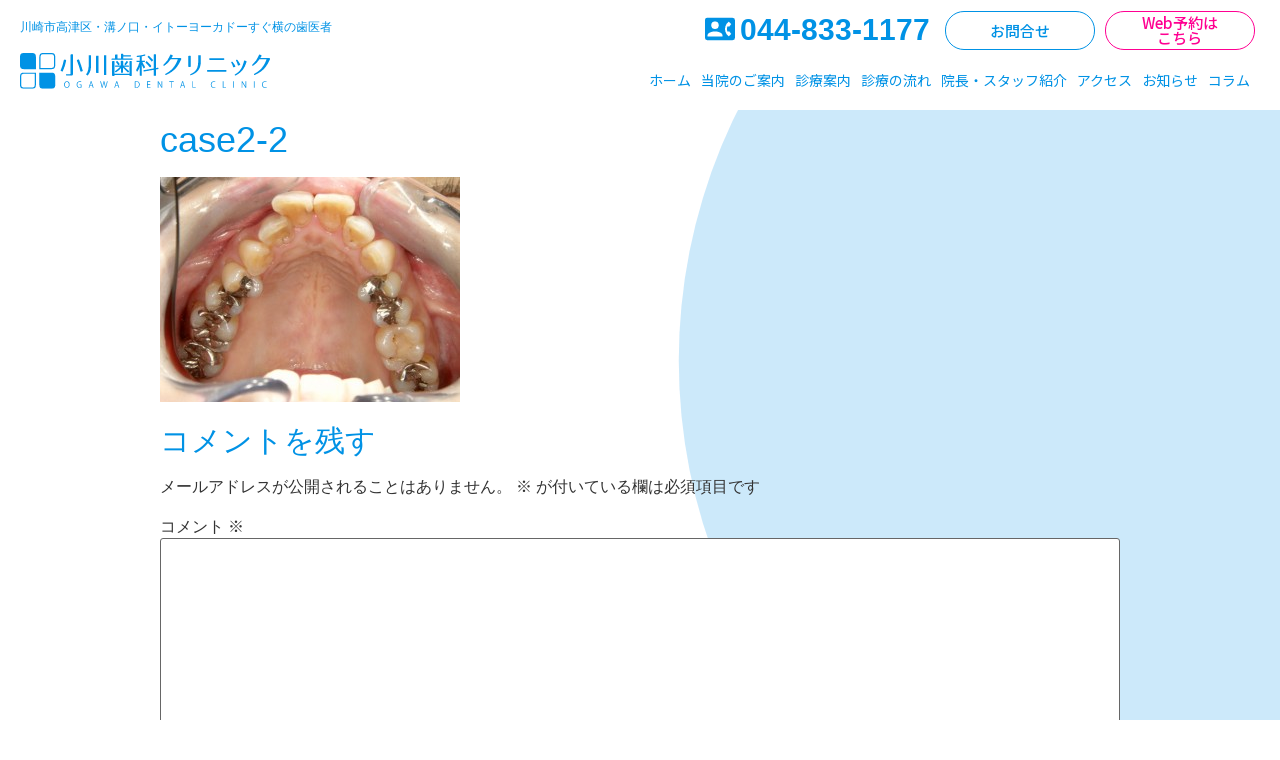

--- FILE ---
content_type: text/css
request_url: https://ogawa-shika.or.jp/wp-content/uploads/elementor/css/post-1416.css?ver=1738100365
body_size: 1673
content:
.elementor-kit-1416{--e-global-color-primary:#000000;--e-global-color-secondary:#FFFFFF;--e-global-color-text:#0092E5;--e-global-color-accent:#46AEEA;--e-global-color-bf8ac0d:#8FCBEE;--e-global-color-78d21f8:#DFF3FF;--e-global-color-c8b9e01:#E5E5E5;--e-global-color-ca8ff2f:#004166;--e-global-color-743254e:#FF0092;--e-global-color-388a370:#16A508;--e-global-color-155e66b:#FF7670;--e-global-typography-primary-font-family:"Noto Sans JP";--e-global-typography-primary-font-size:16px;--e-global-typography-primary-font-weight:400;--e-global-typography-secondary-font-family:"Noto Sans JP";--e-global-typography-secondary-font-size:16px;--e-global-typography-secondary-font-weight:bold;--e-global-typography-text-font-family:"Noto Sans JP";--e-global-typography-text-font-size:20px;--e-global-typography-text-font-weight:bold;--e-global-typography-accent-font-family:"Noto Sans JP";--e-global-typography-accent-font-weight:500;background-image:url("https://ogawa-shika.or.jp/wp-content/uploads/2021/04/bg2.png");background-position:top right;background-repeat:repeat;background-size:auto;}.elementor-kit-1416 button,.elementor-kit-1416 input[type="button"],.elementor-kit-1416 input[type="submit"],.elementor-kit-1416 .elementor-button{background-color:var( --e-global-color-secondary );font-family:var( --e-global-typography-accent-font-family ), Sans-serif;font-weight:var( --e-global-typography-accent-font-weight );color:var( --e-global-color-text );border-style:solid;border-width:1px 1px 1px 1px;border-radius:50px 50px 50px 50px;padding:10px 30px 10px 30px;}.elementor-kit-1416 button:hover,.elementor-kit-1416 button:focus,.elementor-kit-1416 input[type="button"]:hover,.elementor-kit-1416 input[type="button"]:focus,.elementor-kit-1416 input[type="submit"]:hover,.elementor-kit-1416 input[type="submit"]:focus,.elementor-kit-1416 .elementor-button:hover,.elementor-kit-1416 .elementor-button:focus{background-color:var( --e-global-color-text );color:var( --e-global-color-secondary );}.elementor-kit-1416 e-page-transition{background-color:#FFBC7D;}.elementor-kit-1416 a{color:var( --e-global-color-text );}.elementor-kit-1416 a:hover{color:var( --e-global-color-bf8ac0d );}.elementor-kit-1416 h1{color:#0092E5;font-size:36px;}.elementor-kit-1416 h2{color:#0092E5;font-size:30px;}.elementor-kit-1416 h3{font-size:20px;font-weight:bold;}.elementor-kit-1416 h4{font-size:16px;font-weight:bold;}.elementor-section.elementor-section-boxed > .elementor-container{max-width:1140px;}.e-con{--container-max-width:1140px;}.elementor-widget:not(:last-child){margin-block-end:20px;}.elementor-element{--widgets-spacing:20px 20px;}{}h1.entry-title{display:var(--page-title-display);}@media(max-width:1024px){.elementor-section.elementor-section-boxed > .elementor-container{max-width:1024px;}.e-con{--container-max-width:1024px;}}@media(max-width:767px){.elementor-section.elementor-section-boxed > .elementor-container{max-width:767px;}.e-con{--container-max-width:767px;}}/* Start custom CSS */.elementor-kit-1416{
        background-position-y: -200px;
            background-position-x: -200px;
}
html {
  scroll-behavior: smooth !important;
}
body:not(.elementor-editor-active) .elementor-menu-anchor:before {
  content: "";
  display:block;
  height: 120px; /* fixed header height*/
  margin: -120px 0 0; /* negative fixed header height */
  visibility: hidden;
  pointer-events: none;
}

p.text-center {
    text-align: center;
}
.small {
    font-size: small;
}
span.badge.badge-alart {
    color: red;
}
img.alignright {
    margin-left: 20px;
}
img.alignleft {
    margin-right: 20px;
}
/* _box */
.box-step {
    position: relative;
    z-index: 10;
}

.box-step::before {
    content: "";
    position: absolute;
    width: 5px;
    height: 40px;
    background: #dff3ff;
    left: 90px;
    z-index:0;
    /* margin-top: 20px; */
    bottom: -20px;
}


.elementor-element.elementor-element-91b800f.box-step::before{
     content: none;
}


/* _table */
table.bis-hour {
    text-align: center;
}
table.bis-hour tbody>tr:nth-child(odd)>th,
table.bis-hour th {
    background: #004166;
color:white;
}

.elementor-widget-wrap
.elementor-widget-container 
h5 {
    display: none;
}


table.bis-hour-white
table td{
    border-color: white;
}

table.bis-hour-white tbody>tr:nth-child(odd)>td {
    background: transparent;
}
table.bis-hour-white td {
    text-align: center;
}
table.bis-hour-white 
table td, table th {
    vertical-align: middle;
}
table.bis-hour-white tbody>tr:nth-child(odd)>td, table.bis-hour-white tbody>tr:nth-child(odd)>th {
    background-color: transparent;
}
table td, table th {
    padding: 15px;
}
table.bis-hour-white td,
table.bis-hour-white th
{
    padding: 15px 0;
}
table {
  width:100%;
}
/* _list */

ul.info {
    list-style: none;
    padding-left: 0;
}
/* _h3,h2 ,h1 */
.elementor-text-editor > h3 {
    font-weight: bold;
    position:relative;
    padding-left:30px;
        display: inline-block;
}


.elementor-text-editor > h3:before {
    content: "\f10c";
      font-family: FontAwesome; 
         font-weight: normal;    font-style: normal;    display: inline-block;    margin-left: 5px;    
     position: absolute;
    left: 0px;
    top: 50%;
    margin-top: -10px;
    color:#FF7670;
}
/* _form ,btn */
input.wpcf7-form-control.wpcf7-submit {
    width: 150px;
    -webkit-box-pack: center;
    -ms-flex-pack: center;
    justify-content: center;
    -webkit-box-align: center;
    -ms-flex-align: center;
    align-items: center;
    display: inline-flex;
      color: #0092e5;
    background-color: white;
    border-color: #0092e5;
}
/* _sidebar */
.elementor-widget-container 
ul {
    padding: 0;
    list-style: none;
}/* End custom CSS */

--- FILE ---
content_type: text/css
request_url: https://ogawa-shika.or.jp/wp-content/uploads/elementor/css/post-1538.css?ver=1738254418
body_size: 1657
content:
.elementor-1538 .elementor-element.elementor-element-11567dae > .elementor-container > .elementor-column > .elementor-widget-wrap{align-content:center;align-items:center;}.elementor-1538 .elementor-element.elementor-element-11567dae:not(.elementor-motion-effects-element-type-background), .elementor-1538 .elementor-element.elementor-element-11567dae > .elementor-motion-effects-container > .elementor-motion-effects-layer{background-color:#FFFFFF;}.elementor-1538 .elementor-element.elementor-element-11567dae > .elementor-container{min-height:100px;}.elementor-1538 .elementor-element.elementor-element-11567dae{transition:background 0.3s, border 0.3s, border-radius 0.3s, box-shadow 0.3s;margin-top:0px;margin-bottom:0px;padding:5px 20px 5px 20px;}.elementor-1538 .elementor-element.elementor-element-11567dae > .elementor-background-overlay{transition:background 0.3s, border-radius 0.3s, opacity 0.3s;}.elementor-1538 .elementor-element.elementor-element-7b2322f7.elementor-column > .elementor-widget-wrap{justify-content:flex-start;}.elementor-1538 .elementor-element.elementor-element-7b2322f7 > .elementor-element-populated{margin:0px 0px 0px 0px;--e-column-margin-right:0px;--e-column-margin-left:0px;padding:0px 0px 0px 0px;}.elementor-1538 .elementor-element.elementor-element-442e2cb{text-align:left;}.elementor-1538 .elementor-element.elementor-element-442e2cb .elementor-heading-title{color:var( --e-global-color-text );font-size:12px;}.elementor-1538 .elementor-element.elementor-element-3a10ab2d{text-align:left;}.elementor-1538 .elementor-element.elementor-element-3a10ab2d img{width:250px;}.elementor-bc-flex-widget .elementor-1538 .elementor-element.elementor-element-166079bc.elementor-column .elementor-widget-wrap{align-items:center;}.elementor-1538 .elementor-element.elementor-element-166079bc.elementor-column.elementor-element[data-element_type="column"] > .elementor-widget-wrap.elementor-element-populated{align-content:center;align-items:center;}.elementor-1538 .elementor-element.elementor-element-166079bc.elementor-column > .elementor-widget-wrap{justify-content:flex-end;}.elementor-1538 .elementor-element.elementor-element-f517e1e{width:auto;max-width:auto;}.elementor-1538 .elementor-element.elementor-element-f517e1e > .elementor-widget-container{margin:0px 10px 10px 0px;padding:0px 0px 0px 0px;}.elementor-1538 .elementor-element.elementor-element-f517e1e .eael-creative-button i{color:#ffffff;font-size:30px;}.elementor-1538 .elementor-element.elementor-element-f517e1e .eael-creative-button .creative-button-inner svg{fill:#ffffff;}.elementor-1538 .elementor-element.elementor-element-f517e1e .eael-creative-button{color:var( --e-global-color-text );padding:0px 0px 0px 0px;}.elementor-1538 .elementor-element.elementor-element-f517e1e .eael-creative-button svg{fill:var( --e-global-color-text );width:30px;height:30px;}.elementor-1538 .elementor-element.elementor-element-f517e1e .eael-creative-button .eael-creative-button--tamaya-secondary{color:var( --e-global-color-text );}.elementor-1538 .elementor-element.elementor-element-f517e1e .eael-creative-button .cretive-button-text, .elementor-1538 .elementor-element.elementor-element-f517e1e .eael-creative-button--winona::after, .elementor-1538 .elementor-element.elementor-element-f517e1e .eael-creative-button--rayen::before, .elementor-1538 .elementor-element.elementor-element-f517e1e .eael-creative-button--tamaya::after, .elementor-1538 .elementor-element.elementor-element-f517e1e .eael-creative-button--tamaya::before{font-size:30px;font-weight:bold;}.elementor-1538 .elementor-element.elementor-element-f517e1e .eael-creative-button.eael-creative-button--winona::after{padding:0px 0px 0px 0px;}.elementor-1538 .elementor-element.elementor-element-f517e1e .eael-creative-button.eael-creative-button--winona > .creative-button-inner{padding:0px 0px 0px 0px;}.elementor-1538 .elementor-element.elementor-element-f517e1e .eael-creative-button.eael-creative-button--tamaya::before{padding:0px 0px 0px 0px;}.elementor-1538 .elementor-element.elementor-element-f517e1e .eael-creative-button.eael-creative-button--rayen::before{padding:0px 0px 0px 0px;}.elementor-1538 .elementor-element.elementor-element-f517e1e .eael-creative-button.eael-creative-button--rayen > .creative-button-inner{padding:0px 0px 0px 0px;}.elementor-1538 .elementor-element.elementor-element-f517e1e .eael-creative-button.eael-creative-button--saqui::after{padding:0px 0px 0px 0px;}.elementor-1538 .elementor-element.elementor-element-11e759f .elementor-button{background-color:var( --e-global-color-secondary );height:39px;width:150px;-webkit-box-pack:center;-ms-flex-pack:center;justify-content:center;-webkit-box-align:center;-ms-flex-align:center;align-items:center;display:inline-flex;fill:var( --e-global-color-text );color:var( --e-global-color-text );}.elementor-1538 .elementor-element.elementor-element-11e759f .elementor-button:hover, .elementor-1538 .elementor-element.elementor-element-11e759f .elementor-button:focus{background-color:#0092E5;color:var( --e-global-color-secondary );}.elementor-1538 .elementor-element.elementor-element-11e759f{width:auto;max-width:auto;}.elementor-1538 .elementor-element.elementor-element-11e759f > .elementor-widget-container{margin:0px 5px 10px 5px;}.elementor-1538 .elementor-element.elementor-element-11e759f .elementor-button:hover svg, .elementor-1538 .elementor-element.elementor-element-11e759f .elementor-button:focus svg{fill:var( --e-global-color-secondary );}.elementor-1538 .elementor-element.elementor-element-65a59b2 .elementor-button{background-color:var( --e-global-color-secondary );height:39px;width:150px;-webkit-box-pack:center;-ms-flex-pack:center;justify-content:center;-webkit-box-align:center;-ms-flex-align:center;align-items:center;display:inline-flex;fill:var( --e-global-color-743254e );color:var( --e-global-color-743254e );}.elementor-1538 .elementor-element.elementor-element-65a59b2 .elementor-button:hover, .elementor-1538 .elementor-element.elementor-element-65a59b2 .elementor-button:focus{background-color:var( --e-global-color-743254e );color:var( --e-global-color-secondary );}.elementor-1538 .elementor-element.elementor-element-65a59b2{width:auto;max-width:auto;}.elementor-1538 .elementor-element.elementor-element-65a59b2 > .elementor-widget-container{margin:0px 5px 10px 5px;}.elementor-1538 .elementor-element.elementor-element-65a59b2 .elementor-button:hover svg, .elementor-1538 .elementor-element.elementor-element-65a59b2 .elementor-button:focus svg{fill:var( --e-global-color-secondary );}.elementor-1538 .elementor-element.elementor-element-6f72ac40{margin-top:0px;margin-bottom:0px;padding:0px 0px 0px 0px;}.elementor-1538 .elementor-element.elementor-element-3f94b398 > .elementor-widget-container{margin:0px 0px 0px 0px;padding:0px 0px 0px 0px;}.elementor-1538 .elementor-element.elementor-element-3f94b398 .elementor-nav-menu .elementor-item{font-family:"Noto Sans JP", Sans-serif;font-size:14px;font-weight:normal;}.elementor-1538 .elementor-element.elementor-element-3f94b398 .elementor-nav-menu--main .elementor-item{color:var( --e-global-color-text );fill:var( --e-global-color-text );padding-left:0px;padding-right:0px;padding-top:0px;padding-bottom:0px;}.elementor-1538 .elementor-element.elementor-element-3f94b398 .elementor-nav-menu--main .elementor-item:hover,
					.elementor-1538 .elementor-element.elementor-element-3f94b398 .elementor-nav-menu--main .elementor-item.elementor-item-active,
					.elementor-1538 .elementor-element.elementor-element-3f94b398 .elementor-nav-menu--main .elementor-item.highlighted,
					.elementor-1538 .elementor-element.elementor-element-3f94b398 .elementor-nav-menu--main .elementor-item:focus{color:var( --e-global-color-accent );}.elementor-1538 .elementor-element.elementor-element-3f94b398 .elementor-nav-menu--main:not(.e--pointer-framed) .elementor-item:before,
					.elementor-1538 .elementor-element.elementor-element-3f94b398 .elementor-nav-menu--main:not(.e--pointer-framed) .elementor-item:after{background-color:#BF9F0000;}.elementor-1538 .elementor-element.elementor-element-3f94b398 .e--pointer-framed .elementor-item:before,
					.elementor-1538 .elementor-element.elementor-element-3f94b398 .e--pointer-framed .elementor-item:after{border-color:#BF9F0000;}.elementor-1538 .elementor-element.elementor-element-3f94b398{--e-nav-menu-horizontal-menu-item-margin:calc( 10px / 2 );}.elementor-1538 .elementor-element.elementor-element-3f94b398 .elementor-nav-menu--main:not(.elementor-nav-menu--layout-horizontal) .elementor-nav-menu > li:not(:last-child){margin-bottom:10px;}.elementor-1538 .elementor-element.elementor-element-3f94b398 .elementor-item:before{border-radius:0px;}.elementor-1538 .elementor-element.elementor-element-3f94b398 .e--animation-shutter-in-horizontal .elementor-item:before{border-radius:0px 0px 0 0;}.elementor-1538 .elementor-element.elementor-element-3f94b398 .e--animation-shutter-in-horizontal .elementor-item:after{border-radius:0 0 0px 0px;}.elementor-1538 .elementor-element.elementor-element-3f94b398 .e--animation-shutter-in-vertical .elementor-item:before{border-radius:0 0px 0px 0;}.elementor-1538 .elementor-element.elementor-element-3f94b398 .e--animation-shutter-in-vertical .elementor-item:after{border-radius:0px 0 0 0px;}.elementor-1538 .elementor-element.elementor-element-3f94b398 .elementor-nav-menu--dropdown a, .elementor-1538 .elementor-element.elementor-element-3f94b398 .elementor-menu-toggle{color:#005AAB;}.elementor-1538 .elementor-element.elementor-element-3f94b398 .elementor-nav-menu--dropdown a:hover,
					.elementor-1538 .elementor-element.elementor-element-3f94b398 .elementor-nav-menu--dropdown a.elementor-item-active,
					.elementor-1538 .elementor-element.elementor-element-3f94b398 .elementor-nav-menu--dropdown a.highlighted{background-color:#F1FAFF;}.elementor-1538 .elementor-element.elementor-element-3f94b398 .elementor-nav-menu--dropdown .elementor-item, .elementor-1538 .elementor-element.elementor-element-3f94b398 .elementor-nav-menu--dropdown  .elementor-sub-item{font-family:"Noto Sans JP", Sans-serif;font-size:14px;font-weight:400;}.elementor-1538 .elementor-element.elementor-element-3f94b398 .elementor-nav-menu--dropdown a{padding-left:5px;padding-right:5px;padding-top:10px;padding-bottom:10px;}.elementor-theme-builder-content-area{height:400px;}.elementor-location-header:before, .elementor-location-footer:before{content:"";display:table;clear:both;}@media(max-width:1024px){.elementor-1538 .elementor-element.elementor-element-11567dae > .elementor-container{min-height:50px;}.elementor-1538 .elementor-element.elementor-element-11567dae{padding:10px 10px 10px 10px;}.elementor-1538 .elementor-element.elementor-element-3a10ab2d > .elementor-widget-container{margin:0px 0px 5px 0px;}.elementor-bc-flex-widget .elementor-1538 .elementor-element.elementor-element-166079bc.elementor-column .elementor-widget-wrap{align-items:center;}.elementor-1538 .elementor-element.elementor-element-166079bc.elementor-column.elementor-element[data-element_type="column"] > .elementor-widget-wrap.elementor-element-populated{align-content:center;align-items:center;}.elementor-1538 .elementor-element.elementor-element-166079bc.elementor-column > .elementor-widget-wrap{justify-content:center;}.elementor-1538 .elementor-element.elementor-element-3f94b398 .elementor-nav-menu--main > .elementor-nav-menu > li > .elementor-nav-menu--dropdown, .elementor-1538 .elementor-element.elementor-element-3f94b398 .elementor-nav-menu__container.elementor-nav-menu--dropdown{margin-top:13px !important;}}@media(max-width:767px){.elementor-1538 .elementor-element.elementor-element-11567dae > .elementor-container{min-height:100px;}.elementor-1538 .elementor-element.elementor-element-11567dae{padding:10px 10px 10px 10px;}.elementor-1538 .elementor-element.elementor-element-7b2322f7 > .elementor-element-populated{margin:0px 0px 0px 0px;--e-column-margin-right:0px;--e-column-margin-left:0px;padding:0px 0px 0px 0px;}.elementor-1538 .elementor-element.elementor-element-442e2cb > .elementor-widget-container{padding:0px 60px 0px 60px;}.elementor-1538 .elementor-element.elementor-element-442e2cb{text-align:center;}.elementor-1538 .elementor-element.elementor-element-3a10ab2d{text-align:center;}.elementor-1538 .elementor-element.elementor-element-3a10ab2d img{width:250px;}.elementor-1538 .elementor-element.elementor-element-166079bc{width:100%;}.elementor-1538 .elementor-element.elementor-element-f517e1e .eael-creative-button-icon-right{margin-left:5px;}.elementor-1538 .elementor-element.elementor-element-f517e1e .eael-creative-button-icon-left{margin-right:5px;}.elementor-1538 .elementor-element.elementor-element-f517e1e .eael-creative-button--shikoba i{left:5%;}.elementor-1538 .elementor-element.elementor-element-57ab5e7e{width:34%;}}@media(min-width:768px){.elementor-1538 .elementor-element.elementor-element-7b2322f7{width:38.407%;}.elementor-1538 .elementor-element.elementor-element-166079bc{width:61.593%;}}@media(max-width:1024px) and (min-width:768px){.elementor-1538 .elementor-element.elementor-element-7b2322f7{width:100%;}.elementor-1538 .elementor-element.elementor-element-166079bc{width:100%;}}

--- FILE ---
content_type: text/css
request_url: https://ogawa-shika.or.jp/wp-content/uploads/elementor/css/post-1563.css?ver=1739495816
body_size: 1580
content:
.elementor-1563 .elementor-element.elementor-element-534e96e6:not(.elementor-motion-effects-element-type-background), .elementor-1563 .elementor-element.elementor-element-534e96e6 > .elementor-motion-effects-container > .elementor-motion-effects-layer{background-image:url("https://ogawa-shika.or.jp/wp-content/uploads/2021/04/f8aa561cbfd48e24c2ca31749dcea21d.png");background-position:-40px 0px;background-repeat:no-repeat;background-size:cover;}.elementor-1563 .elementor-element.elementor-element-534e96e6 > .elementor-background-overlay{opacity:0;transition:background 0.3s, border-radius 0.3s, opacity 0.3s;}.elementor-1563 .elementor-element.elementor-element-534e96e6{transition:background 0.3s, border 0.3s, border-radius 0.3s, box-shadow 0.3s;margin-top:0px;margin-bottom:0px;padding:90px 0px 15px 0px;}.elementor-1563 .elementor-element.elementor-element-141faf2{text-align:left;}.elementor-1563 .elementor-element.elementor-element-2d8fd2a{width:auto;max-width:auto;}.elementor-1563 .elementor-element.elementor-element-2d8fd2a > .elementor-widget-container{margin:0px 10px 0px 0px;padding:0px 0px 0px 0px;}.elementor-1563 .elementor-element.elementor-element-2d8fd2a .eael-creative-button i{color:#ffffff;font-size:30px;}.elementor-1563 .elementor-element.elementor-element-2d8fd2a .eael-creative-button .creative-button-inner svg{fill:#ffffff;}.elementor-1563 .elementor-element.elementor-element-2d8fd2a .eael-creative-button{color:var( --e-global-color-secondary );padding:0px 0px 0px 0px;}.elementor-1563 .elementor-element.elementor-element-2d8fd2a .eael-creative-button svg{fill:var( --e-global-color-secondary );width:30px;height:30px;}.elementor-1563 .elementor-element.elementor-element-2d8fd2a .eael-creative-button .eael-creative-button--tamaya-secondary{color:var( --e-global-color-secondary );}.elementor-1563 .elementor-element.elementor-element-2d8fd2a .eael-creative-button .cretive-button-text, .elementor-1563 .elementor-element.elementor-element-2d8fd2a .eael-creative-button--winona::after, .elementor-1563 .elementor-element.elementor-element-2d8fd2a .eael-creative-button--rayen::before, .elementor-1563 .elementor-element.elementor-element-2d8fd2a .eael-creative-button--tamaya::after, .elementor-1563 .elementor-element.elementor-element-2d8fd2a .eael-creative-button--tamaya::before{font-size:30px;font-weight:bold;}.elementor-1563 .elementor-element.elementor-element-2d8fd2a .eael-creative-button.eael-creative-button--winona::after{padding:0px 0px 0px 0px;}.elementor-1563 .elementor-element.elementor-element-2d8fd2a .eael-creative-button.eael-creative-button--winona > .creative-button-inner{padding:0px 0px 0px 0px;}.elementor-1563 .elementor-element.elementor-element-2d8fd2a .eael-creative-button.eael-creative-button--tamaya::before{padding:0px 0px 0px 0px;}.elementor-1563 .elementor-element.elementor-element-2d8fd2a .eael-creative-button.eael-creative-button--rayen::before{padding:0px 0px 0px 0px;}.elementor-1563 .elementor-element.elementor-element-2d8fd2a .eael-creative-button.eael-creative-button--rayen > .creative-button-inner{padding:0px 0px 0px 0px;}.elementor-1563 .elementor-element.elementor-element-2d8fd2a .eael-creative-button.eael-creative-button--saqui::after{padding:0px 0px 0px 0px;}.elementor-1563 .elementor-element.elementor-element-2b9088e .elementor-button{background-color:var( --e-global-color-secondary );height:50px;width:250px;-webkit-box-pack:center;-ms-flex-pack:center;justify-content:center;-webkit-box-align:center;-ms-flex-align:center;align-items:center;display:inline-flex;fill:var( --e-global-color-text );color:var( --e-global-color-text );border-style:solid;border-width:1px 1px 1px 1px;border-color:var( --e-global-color-text );}.elementor-1563 .elementor-element.elementor-element-2b9088e .elementor-button:hover, .elementor-1563 .elementor-element.elementor-element-2b9088e .elementor-button:focus{background-color:#0092E5;color:var( --e-global-color-secondary );}.elementor-1563 .elementor-element.elementor-element-2b9088e{width:auto;max-width:auto;}.elementor-1563 .elementor-element.elementor-element-2b9088e > .elementor-widget-container{margin:0px 0px 10px 0px;}.elementor-1563 .elementor-element.elementor-element-2b9088e .elementor-button:hover svg, .elementor-1563 .elementor-element.elementor-element-2b9088e .elementor-button:focus svg{fill:var( --e-global-color-secondary );}.elementor-1563 .elementor-element.elementor-element-e85c90c .elementor-button{background-color:var( --e-global-color-secondary );height:50px;width:250px;-webkit-box-pack:center;-ms-flex-pack:center;justify-content:center;-webkit-box-align:center;-ms-flex-align:center;align-items:center;display:inline-flex;fill:var( --e-global-color-743254e );color:var( --e-global-color-743254e );border-style:solid;border-width:1px 1px 1px 1px;border-color:var( --e-global-color-743254e );}.elementor-1563 .elementor-element.elementor-element-e85c90c .elementor-button:hover, .elementor-1563 .elementor-element.elementor-element-e85c90c .elementor-button:focus{background-color:var( --e-global-color-743254e );color:var( --e-global-color-secondary );border-color:var( --e-global-color-743254e );}.elementor-1563 .elementor-element.elementor-element-e85c90c{width:auto;max-width:auto;}.elementor-1563 .elementor-element.elementor-element-e85c90c > .elementor-widget-container{margin:0px 0px 10px 0px;}.elementor-1563 .elementor-element.elementor-element-e85c90c .elementor-button:hover svg, .elementor-1563 .elementor-element.elementor-element-e85c90c .elementor-button:focus svg{fill:var( --e-global-color-secondary );}.elementor-1563 .elementor-element.elementor-element-6622157{text-align:left;}.elementor-1563 .elementor-element.elementor-element-84a1183 > .elementor-element-populated{margin:0% 0% 0% 20%;--e-column-margin-right:0%;--e-column-margin-left:20%;}.elementor-1563 .elementor-element.elementor-element-3183418{text-align:left;}.elementor-1563 .elementor-element.elementor-element-3183418 .elementor-heading-title{color:var( --e-global-color-secondary );}.elementor-1563 .elementor-element.elementor-element-e54798d > .elementor-widget-container{border-radius:10px 10px 10px 10px;}.elementor-1563 .elementor-element.elementor-element-e54798d img{border-radius:10px 10px 10px 10px;}.elementor-1563 .elementor-element.elementor-element-e54798d .widget-image-caption{color:var( --e-global-color-secondary );font-size:13px;}.elementor-1563 .elementor-element.elementor-element-f0d88d6 .elementor-button{background-color:var( --e-global-color-secondary );height:50px;width:250px;-webkit-box-pack:center;-ms-flex-pack:center;justify-content:center;-webkit-box-align:center;-ms-flex-align:center;align-items:center;display:inline-flex;fill:var( --e-global-color-text );color:var( --e-global-color-text );}.elementor-1563 .elementor-element.elementor-element-f0d88d6 .elementor-button:hover, .elementor-1563 .elementor-element.elementor-element-f0d88d6 .elementor-button:focus{background-color:#0092E5;color:var( --e-global-color-secondary );}.elementor-1563 .elementor-element.elementor-element-f0d88d6 .elementor-button-content-wrapper{flex-direction:row;}.elementor-1563 .elementor-element.elementor-element-f0d88d6 .elementor-button:hover svg, .elementor-1563 .elementor-element.elementor-element-f0d88d6 .elementor-button:focus svg{fill:var( --e-global-color-secondary );}.elementor-1563 .elementor-element.elementor-element-61a87ec8 > .elementor-container > .elementor-column > .elementor-widget-wrap{align-content:center;align-items:center;}.elementor-1563 .elementor-element.elementor-element-61a87ec8{border-style:dotted;border-width:0px 0px 0px 0px;border-color:rgba(255,255,255,0.59);transition:background 0.3s, border 0.3s, border-radius 0.3s, box-shadow 0.3s;margin-top:0px;margin-bottom:0px;padding:40px 0px 0px 0px;}.elementor-1563 .elementor-element.elementor-element-61a87ec8 > .elementor-background-overlay{transition:background 0.3s, border-radius 0.3s, opacity 0.3s;}.elementor-1563 .elementor-element.elementor-element-1035c532{text-align:center;}.elementor-1563 .elementor-element.elementor-element-1035c532 .elementor-heading-title{color:var( --e-global-color-secondary );font-size:13px;font-weight:300;line-height:1.5em;}.elementor-1563 .elementor-element.elementor-element-ff09480 .elementor-button{background-color:var( --e-global-color-secondary );height:60px;width:60px;-webkit-box-pack:center;-ms-flex-pack:center;justify-content:center;-webkit-box-align:center;-ms-flex-align:center;align-items:center;display:inline-flex;fill:var( --e-global-color-text );color:var( --e-global-color-text );border-radius:50px 50px 50px 50px;}.elementor-1563 .elementor-element.elementor-element-ff09480 .elementor-button:hover, .elementor-1563 .elementor-element.elementor-element-ff09480 .elementor-button:focus{background-color:var( --e-global-color-text );color:var( --e-global-color-secondary );}.elementor-1563 .elementor-element.elementor-element-ff09480{width:auto;max-width:auto;bottom:10px;}.elementor-1563 .elementor-element.elementor-element-ff09480 > .elementor-widget-container{margin:0px 0px 0px 0px;padding:0px 0px 0px 0px;border-radius:0px 0px 0px 0px;}body:not(.rtl) .elementor-1563 .elementor-element.elementor-element-ff09480{right:10px;}body.rtl .elementor-1563 .elementor-element.elementor-element-ff09480{left:10px;}.elementor-1563 .elementor-element.elementor-element-ff09480 .elementor-button:hover svg, .elementor-1563 .elementor-element.elementor-element-ff09480 .elementor-button:focus svg{fill:var( --e-global-color-secondary );}.elementor-theme-builder-content-area{height:400px;}.elementor-location-header:before, .elementor-location-footer:before{content:"";display:table;clear:both;}@media(max-width:1024px) and (min-width:768px){.elementor-1563 .elementor-element.elementor-element-5d9d5475{width:70%;}}@media(max-width:1024px){.elementor-1563 .elementor-element.elementor-element-534e96e6:not(.elementor-motion-effects-element-type-background), .elementor-1563 .elementor-element.elementor-element-534e96e6 > .elementor-motion-effects-container > .elementor-motion-effects-layer{background-position:0px 0px;}.elementor-1563 .elementor-element.elementor-element-534e96e6{padding:30px 20px 30px 20px;}.elementor-bc-flex-widget .elementor-1563 .elementor-element.elementor-element-12ba7a9.elementor-column .elementor-widget-wrap{align-items:center;}.elementor-1563 .elementor-element.elementor-element-12ba7a9.elementor-column.elementor-element[data-element_type="column"] > .elementor-widget-wrap.elementor-element-populated{align-content:center;align-items:center;}.elementor-1563 .elementor-element.elementor-element-84a1183 > .elementor-element-populated{margin:0px 0px 0px 0px;--e-column-margin-right:0px;--e-column-margin-left:0px;}}@media(max-width:767px){.elementor-1563 .elementor-element.elementor-element-534e96e6:not(.elementor-motion-effects-element-type-background), .elementor-1563 .elementor-element.elementor-element-534e96e6 > .elementor-motion-effects-container > .elementor-motion-effects-layer{background-position:0px 0px;}.elementor-1563 .elementor-element.elementor-element-534e96e6{padding:30px 20px 30px 20px;}.elementor-1563 .elementor-element.elementor-element-34a63b72 > .elementor-element-populated{padding:0px 0px 0px 0px;}.elementor-1563 .elementor-element.elementor-element-12ba7a9{width:100%;}.elementor-1563 .elementor-element.elementor-element-2d8fd2a > .elementor-widget-container{margin:0px 10px 10px 0px;}.elementor-1563 .elementor-element.elementor-element-2d8fd2a .eael-creative-button-icon-right{margin-left:5px;}.elementor-1563 .elementor-element.elementor-element-2d8fd2a .eael-creative-button-icon-left{margin-right:5px;}.elementor-1563 .elementor-element.elementor-element-2d8fd2a .eael-creative-button--shikoba i{left:5%;}.elementor-1563 .elementor-element.elementor-element-84a1183 > .elementor-element-populated{margin:30px 0px 0px 0px;--e-column-margin-right:0px;--e-column-margin-left:0px;}.elementor-1563 .elementor-element.elementor-element-61a87ec8{margin-top:30px;margin-bottom:0px;}}

--- FILE ---
content_type: text/css
request_url: https://ogawa-shika.or.jp/wp-content/uploads/elementor/css/post-1509.css?ver=1627181644
body_size: 703
content:
.elementor-1509 .elementor-element.elementor-element-c7b405a.elementor-column{width:150px;}.elementor-1509 .elementor-element.elementor-element-368232e .elementor-icon-list-icon{width:14px;}.elementor-1509 .elementor-element.elementor-element-368232e .elementor-icon-list-icon i{font-size:14px;}.elementor-1509 .elementor-element.elementor-element-368232e .elementor-icon-list-icon svg{--e-icon-list-icon-size:14px;}.elementor-1509 .elementor-element.elementor-element-d588a73.elementor-column{width:100% - 150px;}.elementor-1509 .elementor-element.elementor-element-91a85af .elementor-heading-title{color:#0092E5;}@media(min-width:768px){.elementor-1509 .elementor-element.elementor-element-c7b405a{width:14.561%;}.elementor-1509 .elementor-element.elementor-element-d588a73{width:85.439%;}}

--- FILE ---
content_type: text/css
request_url: https://ogawa-shika.or.jp/wp-content/uploads/elementor/css/post-1709.css?ver=1627181439
body_size: 338
content:
.elementor-1709 .elementor-element.elementor-element-2aebf871.elementor-column{width:100% - 150px;}.elementor-1709 .elementor-element.elementor-element-504c59b7 .elementor-icon-list-icon{width:14px;}.elementor-1709 .elementor-element.elementor-element-504c59b7 .elementor-icon-list-icon i{font-size:14px;}.elementor-1709 .elementor-element.elementor-element-504c59b7 .elementor-icon-list-icon svg{--e-icon-list-icon-size:14px;}

--- FILE ---
content_type: image/svg+xml
request_url: https://ogawa-shika.or.jp/wp-content/uploads/2021/04/9.svg
body_size: 4096
content:
<svg xmlns="http://www.w3.org/2000/svg" width="386.406" height="54.461" viewBox="0 0 386.406 54.461"><g id="_9" data-name="9" transform="translate(-116.428 -270.407)"><g id="Group_9482" data-name="Group 9482"><path id="Path_61330" data-name="Path 61330" d="M135.468,270.407H121.95a5.521,5.521,0,0,0-5.522,5.521v13.518a5.522,5.522,0,0,0,5.522,5.523h19.036V275.928A5.521,5.521,0,0,0,135.468,270.407Z" fill="#0092e5"></path><path id="Path_61331" data-name="Path 61331" d="M151.849,324.868h13.518a5.524,5.524,0,0,0,5.522-5.523V305.826a5.523,5.523,0,0,0-5.522-5.518h-19.04v19.037A5.523,5.523,0,0,0,151.849,324.868Z" fill="#0092e5"></path><g id="Group_9481" data-name="Group 9481"><path id="Path_61332" data-name="Path 61332" d="M165.367,270.407H151.849a5.522,5.522,0,0,0-5.522,5.521v19.041h19.04a5.524,5.524,0,0,0,5.522-5.523V275.928A5.523,5.523,0,0,0,165.367,270.407Zm3.767,19.039a3.772,3.772,0,0,1-3.767,3.767H148.08V275.928a3.772,3.772,0,0,1,3.769-3.766h13.518a3.773,3.773,0,0,1,3.767,3.766Z" fill="#0092e5"></path><path id="Path_61333" data-name="Path 61333" d="M116.428,305.826v13.519a5.522,5.522,0,0,0,5.522,5.523h13.518a5.521,5.521,0,0,0,5.518-5.523V300.308H121.95A5.521,5.521,0,0,0,116.428,305.826Zm22.807,13.519a3.771,3.771,0,0,1-3.767,3.768H121.95a3.771,3.771,0,0,1-3.769-3.768V305.826a3.772,3.772,0,0,1,3.769-3.767h17.285Z" fill="#0092e5"></path></g></g><g id="Group_9485" data-name="Group 9485"><g id="Group_9483" data-name="Group 9483"><path id="Path_61334" data-name="Path 61334" d="M187.723,282.026A69.127,69.127,0,0,1,182.68,297.9a.921.921,0,0,1-1.3.558l-1.446-.558a.854.854,0,0,1-.518-1.3,68.193,68.193,0,0,0,4.709-15.245.9.9,0,0,1,1.187-.813l1.6.3A.9.9,0,0,1,187.723,282.026Zm5.822,22.809c-.6,0-2.263-.073-5.006-.148-.668-.039-1.039-.371-1.039-1v-.073a.884.884,0,0,1,1.039-1c2.559.074,4.116.148,4.6.148,1.631,0,1.484-.148,1.484-2.41v-26.89a.883.883,0,0,1,1-1h1.818a.884.884,0,0,1,1,1v26.927C198.441,304.353,198.032,304.835,193.545,304.835Zm14.241-23.958a140.087,140.087,0,0,1,5.525,16.094.925.925,0,0,1-.666,1.263l-1.669.483a.872.872,0,0,1-1.224-.705,137.378,137.378,0,0,0-5.3-15.875.874.874,0,0,1,.592-1.3l1.447-.521A.913.913,0,0,1,207.786,280.877Z" fill="#0092e5"></path><path id="Path_61335" data-name="Path 61335" d="M221.54,304.093a.92.92,0,0,1-1.409.186l-.853-.594a.875.875,0,0,1-.224-1.409c2.634-3.673,3.634-8.123,3.634-15.91V274.72a.887.887,0,0,1,1-1h1.669a.885.885,0,0,1,1,1v12.573C226.36,295.155,225.137,299.754,221.54,304.093Zm15.242-3.078h-1.7a.886.886,0,0,1-1-1v-24.44a.885.885,0,0,1,1-1h1.7a.885.885,0,0,1,1,1v24.44A.886.886,0,0,1,236.782,301.015Zm12.091,3.078H247.13a.884.884,0,0,1-1-1V274.72a.885.885,0,0,1,1-1h1.743a.886.886,0,0,1,1,1v28.374A.885.885,0,0,1,248.873,304.093Z" fill="#0092e5"></path><path id="Path_61336" data-name="Path 61336" d="M288.069,274.941c0,.522-.334.781-1,.781H276.2v3.191h13.128a.885.885,0,0,1,1,1c0,.594-.335.929-1,.929H258.77a.884.884,0,0,1-1-1c0-.6.332-.927,1-.927h4.671v-5.3a.886.886,0,0,1,1-1h1.706a.886.886,0,0,1,1,1v5.3h5.229v-6.2a.884.884,0,0,1,1-1H275.2a.884.884,0,0,1,1,1v1.222h10.866A.885.885,0,0,1,288.069,274.941Zm.259,30.376h-1.706a.884.884,0,0,1-1-1v-.594H262.479v.594a.885.885,0,0,1-1,1H259.77a.884.884,0,0,1-1-1V283.732a.884.884,0,0,1,1-1h1.707a.886.886,0,0,1,1,1v18.174h23.143V283.732a.885.885,0,0,1,1-1h1.706a.885.885,0,0,1,1,1v20.584A.885.885,0,0,1,288.328,305.317Zm-3.45-14.686c0,.445-.332.7-1,.7h-6.6a85.65,85.65,0,0,1,7.27,6.417.889.889,0,0,1,.036,1.41l-.481.518a.868.868,0,0,1-1.447,0,80.473,80.473,0,0,0-6.934-6.786v6.564a.886.886,0,0,1-1,1h-1.336a.884.884,0,0,1-1-1v-5.785a34.861,34.861,0,0,1-7.27,5.934.956.956,0,0,1-1.409-.3l-.184-.259a.869.869,0,0,1,.3-1.374,30.364,30.364,0,0,0,7.23-6.341H264.22a.884.884,0,0,1-1-1c0-.445.334-.705,1-.705h8.049v-6.341a.884.884,0,0,1,1-1h1.6a.884.884,0,0,1,1,1v6.341h8.011A.884.884,0,0,1,284.878,290.631Zm-17.54-7.529c1.111,1.371,2.039,2.559,2.818,3.633a.9.9,0,0,1-.223,1.409l-.668.484a.926.926,0,0,1-1.409-.26c-1.077-1.446-1.927-2.669-2.708-3.672a.845.845,0,0,1,.222-1.37l.559-.41A.944.944,0,0,1,267.338,283.1Zm15.8,1.67a33.921,33.921,0,0,1-2.931,3.671.942.942,0,0,1-1.41.146l-.52-.368a.89.89,0,0,1-.147-1.41,28.067,28.067,0,0,0,2.6-3.6.862.862,0,0,1,1.371-.333l.741.517A.9.9,0,0,1,283.137,284.772Z" fill="#0092e5"></path><path id="Path_61337" data-name="Path 61337" d="M297.854,276.537a.912.912,0,0,1-1.111-.928c-.038-.518.259-.851.925-.925a71.594,71.594,0,0,0,11.312-1.966.893.893,0,0,1,1.225.631.866.866,0,0,1-.743,1.15c-1.483.4-3.078.778-4.784,1.074v6.49h4.006a.887.887,0,0,1,1,1q0,.889-1,.888h-3.226c1.631,3.08,3.04,5.713,4,7.455a.95.95,0,0,1-.335,1.372l-.888.6a.823.823,0,0,1-1.335-.41c-.742-1.632-1.522-3.114-2.226-4.71v15.836a.885.885,0,0,1-1,1H302.6a.886.886,0,0,1-1-1V291.631a51.1,51.1,0,0,1-3.338,6.529c-.408.667-.964.667-1.373.038l-.7-1.039a1.172,1.172,0,0,1-.038-1.374,47.974,47.974,0,0,0,5.081-11.831h-3.893a.885.885,0,0,1-1-1q0-.891,1-.89h4.116v-5.936C300.525,276.241,299.338,276.427,297.854,276.537Zm32.6,17.208v.038a.98.98,0,0,1-.854,1.112l-2.818.484v8.714a.885.885,0,0,1-1,1h-1.708a.886.886,0,0,1-1-1v-8.049l-14.649,2.487a.866.866,0,0,1-1.114-.855V297.6a.916.916,0,0,1,.854-1.115l14.909-2.521v-20.51a.884.884,0,0,1,1-1h1.708a.883.883,0,0,1,1,1V293.3l2.522-.409A.88.88,0,0,1,330.455,293.745ZM312.911,283.4c2.338,2.224,4.339,4.229,6.084,6.159a.91.91,0,0,1-.037,1.407l-.816.818a.853.853,0,0,1-1.411-.075c-1.929-2.226-3.857-4.3-5.859-6.194a.89.89,0,0,1-.036-1.41l.63-.667A.924.924,0,0,1,312.911,283.4Zm3.227-8.457c2.189,2.079,3.968,4.046,5.562,5.748a.911.911,0,0,1-.036,1.41l-.776.744a.852.852,0,0,1-1.411-.074,66.287,66.287,0,0,0-5.378-5.71.91.91,0,0,1-.038-1.45l.631-.629A.952.952,0,0,1,316.138,274.941Z" fill="#0092e5"></path><path id="Path_61338" data-name="Path 61338" d="M365.5,280.061c-5.045,11.533-10.831,18.322-23.069,23.661a.987.987,0,1,1-.928-1.742c10.125-5.305,15.1-11.831,18.952-22.217H349.437a29.228,29.228,0,0,1-9.827,9.94c-1.263.742-2.189-.741-1.225-1.559a35.911,35.911,0,0,0,10.2-14.573,1.009,1.009,0,0,1,1.446-.63l1.781.741a.966.966,0,0,1,.556,1.484,29.226,29.226,0,0,1-1.669,2.78l13.018.036C364.977,277.91,366.016,278.874,365.5,280.061Z" fill="#0092e5"></path><path id="Path_61339" data-name="Path 61339" d="M377.617,274.684h1.6a1,1,0,0,1,1.112,1.112V290.48a1,1,0,0,1-1.112,1.114h-1.6a1.016,1.016,0,0,1-1.113-1.114V275.8A1.015,1.015,0,0,1,377.617,274.684Zm3.116,29.483c-.7.224-1.15.038-1.334-.482-.186-.554.074-.964.741-1.259,8.419-3.45,11.681-9.386,11.681-18.694V274.8a1,1,0,0,1,1.114-1.113h1.854A.984.984,0,0,1,395.9,274.8v8.937C395.9,293.708,391.117,300.756,380.733,304.167Z" fill="#0092e5"></path><path id="Path_61340" data-name="Path 61340" d="M406.54,296.454H434.5a1,1,0,0,1,1.115,1.113v.148a1,1,0,0,1-1.115,1.112H406.54a1.016,1.016,0,0,1-1.113-1.112v-.148A1,1,0,0,1,406.54,296.454Zm3.375-17.914H431.13a.985.985,0,0,1,1.114,1.112v.148a1,1,0,0,1-1.114,1.113H409.915A1,1,0,0,1,408.8,279.8v-.148A1,1,0,0,1,409.915,278.54Z" fill="#0092e5"></path><path id="Path_61341" data-name="Path 61341" d="M445.774,291.521a36.277,36.277,0,0,0-2.6-6.342c-.67-1.3,1.11-2,1.925-1.076a32.541,32.541,0,0,1,4.119,6.046c.408.667.222,1.075-.481,1.337l-1.744.665C446.367,292.412,445.957,292.188,445.774,291.521Zm20.694-7.567c-2.929,9.458-6.971,15.8-16.5,20.51a1.027,1.027,0,0,1-1.447-.3c-.336-.52-.112-.964.52-1.332,8.233-4.714,11.012-10.462,13.647-20.1a.962.962,0,0,1,1.372-.74l1.7.554A1,1,0,0,1,466.468,283.954Zm-13.351,4.823a36.192,36.192,0,0,0-2.634-6.678c-.667-1.3,1.225-2.076,2-1.114a35.168,35.168,0,0,1,4.191,6.531c.334.667.15,1.073-.516,1.3l-1.781.632A.86.86,0,0,1,453.117,288.777Z" fill="#0092e5"></path><path id="Path_61342" data-name="Path 61342" d="M502.7,280.061c-5.045,11.533-10.83,18.322-23.07,23.661a.987.987,0,1,1-.926-1.742c10.126-5.305,15.093-11.831,18.951-22.217H486.639a29.207,29.207,0,0,1-9.829,9.94c-1.259.742-2.188-.741-1.224-1.559a35.9,35.9,0,0,0,10.2-14.573,1.008,1.008,0,0,1,1.446-.63l1.779.741a.965.965,0,0,1,.557,1.484,29.24,29.24,0,0,1-1.67,2.78l13.02.036C502.178,277.91,503.216,278.874,502.7,280.061Z" fill="#0092e5"></path></g><g id="Group_9484" data-name="Group 9484"><path id="Path_61343" data-name="Path 61343" d="M193.127,318.369c0,3.477-1.946,5.19-4.281,5.19-2.453,0-4.193-1.935-4.193-5.021,0-3.218,1.83-5.177,4.309-5.177C191.492,313.361,193.127,315.386,193.127,318.369Zm-7.345.142c0,2.1,1.09,4.153,3.1,4.153,2.038,0,3.114-1.984,3.114-4.243,0-1.987-.974-4.164-3.087-4.164C186.731,314.257,185.782,316.409,185.782,318.511Z" fill="#0092e5"></path><path id="Path_61344" data-name="Path 61344" d="M211.543,323a8.085,8.085,0,0,1-2.815.505c-3.88,0-4.8-2.893-4.8-4.983a4.789,4.789,0,0,1,5.059-5.1,5.746,5.746,0,0,1,2.284.414l-.284.895a4.7,4.7,0,0,0-2.025-.4c-2.335,0-3.9,1.506-3.9,4.126,0,2.674,1.492,4.166,3.749,4.166a3.757,3.757,0,0,0,1.674-.286v-3.168h-2V318.3h3.061Z" fill="#0092e5"></path><path id="Path_61345" data-name="Path 61345" d="M230.259,323.4h-1.143l-1.062-3.2h-3.44l-1.039,3.2h-1.1l3.272-9.886h1.246Zm-2.426-4.061-.974-2.932c-.208-.673-.376-1.3-.506-1.881h-.039c-.128.6-.312,1.221-.493,1.842l-.986,2.971Z" fill="#0092e5"></path><path id="Path_61346" data-name="Path 61346" d="M251.984,313.528l-2.726,9.874h-1.1l-1.285-5.28a28.246,28.246,0,0,1-.661-3.27h-.027a28.566,28.566,0,0,1-.779,3.257l-1.428,5.293h-1.1l-2.453-9.874h1.142l1.206,5.138c.286,1.247.559,2.44.726,3.426h.041c.142-1,.466-2.166.79-3.439l1.363-5.125h1.09l1.244,5.113c.275,1.182.559,2.363.7,3.439h.041c.192-1.129.465-2.22.777-3.439l1.336-5.113Z" fill="#0092e5"></path><path id="Path_61347" data-name="Path 61347" d="M269.908,323.4h-1.141l-1.065-3.2h-3.438l-1.038,3.2h-1.1l3.269-9.886h1.246Zm-2.428-4.061-.973-2.932c-.206-.673-.374-1.3-.5-1.881h-.04c-.129.6-.31,1.221-.493,1.842l-.985,2.971Z" fill="#0092e5"></path><path id="Path_61348" data-name="Path 61348" d="M293.843,313.645a15.7,15.7,0,0,1,2.491-.2c3.968,0,5.112,2.347,5.112,4.774a5.407,5.407,0,0,1-1.349,3.878,5.639,5.639,0,0,1-4.115,1.386,16.884,16.884,0,0,1-2.139-.1Zm1.075,8.9a8.723,8.723,0,0,0,1.26.067c2.672,0,4.137-1.519,4.137-4.347,0-2.569-1.374-3.959-3.941-3.959a8.008,8.008,0,0,0-1.456.13Z" fill="#0092e5"></path><path id="Path_61349" data-name="Path 61349" d="M318.033,323.4h-5.215v-9.886h4.993v.909h-3.918v3.346h3.684v.895h-3.684v3.829h4.14Z" fill="#0092e5"></path><path id="Path_61350" data-name="Path 61350" d="M336.331,323.4h-1.077l-3.152-5.2a29.83,29.83,0,0,1-1.776-3.3l-.053.015c.089,1.258.1,2.412.1,4.124v4.36h-1.01v-9.886h1.129l3.19,5.2a30.55,30.55,0,0,1,1.727,3.23l.026-.013c-.105-1.376-.13-2.555-.13-4.114v-4.307h1.024Z" fill="#0092e5"></path><path id="Path_61351" data-name="Path 61351" d="M354.061,314.436h-2.919V323.4h-1.076v-8.966h-2.907v-.908h6.9Z" fill="#0092e5"></path><path id="Path_61352" data-name="Path 61352" d="M371.685,323.4h-1.142l-1.065-3.2h-3.436L365,323.4h-1.1l3.268-9.886h1.244Zm-2.426-4.061-.972-2.932c-.207-.673-.375-1.3-.506-1.881h-.039c-.129.6-.312,1.221-.494,1.842l-.985,2.971Z" fill="#0092e5"></path><path id="Path_61353" data-name="Path 61353" d="M388.026,323.4h-5.163v-9.886h1.075v8.966h4.088Z" fill="#0092e5"></path><path id="Path_61354" data-name="Path 61354" d="M418.409,323.1a6.041,6.041,0,0,1-2.466.443c-2.543,0-4.593-1.649-4.593-4.995,0-3.2,1.985-5.178,4.878-5.178a4.96,4.96,0,0,1,2.181.4l-.287.91a4.281,4.281,0,0,0-1.867-.4c-2.245,0-3.777,1.5-3.777,4.229,0,2.6,1.4,4.127,3.712,4.127a4.881,4.881,0,0,0,1.984-.4Z" fill="#0092e5"></path><path id="Path_61355" data-name="Path 61355" d="M434.878,323.4h-5.164v-9.886h1.076v8.966h4.088Z" fill="#0092e5"></path><path id="Path_61356" data-name="Path 61356" d="M446.015,313.516h1.076V323.4h-1.076Z" fill="#0092e5"></path><path id="Path_61357" data-name="Path 61357" d="M466.012,323.4h-1.074l-3.154-5.2a29.674,29.674,0,0,1-1.777-3.3l-.054.015c.092,1.258.105,2.412.105,4.124v4.36h-1.012v-9.886h1.129l3.192,5.2a30.338,30.338,0,0,1,1.726,3.23l.027-.013c-.107-1.376-.132-2.555-.132-4.114v-4.307h1.024Z" fill="#0092e5"></path><path id="Path_61358" data-name="Path 61358" d="M477.955,313.516h1.079V323.4h-1.079Z" fill="#0092e5"></path><path id="Path_61359" data-name="Path 61359" d="M497.473,323.1a6.031,6.031,0,0,1-2.465.443c-2.543,0-4.594-1.649-4.594-4.995,0-3.2,1.985-5.178,4.88-5.178a4.956,4.956,0,0,1,2.179.4l-.284.91a4.309,4.309,0,0,0-1.87-.4c-2.245,0-3.777,1.5-3.777,4.229,0,2.6,1.4,4.127,3.713,4.127a4.89,4.89,0,0,0,1.985-.4Z" fill="#0092e5"></path></g></g></g></svg>

--- FILE ---
content_type: image/svg+xml
request_url: https://ogawa-shika.or.jp/wp-content/uploads/2021/04/9.svg
body_size: 4096
content:
<svg xmlns="http://www.w3.org/2000/svg" width="386.406" height="54.461" viewBox="0 0 386.406 54.461"><g id="_9" data-name="9" transform="translate(-116.428 -270.407)"><g id="Group_9482" data-name="Group 9482"><path id="Path_61330" data-name="Path 61330" d="M135.468,270.407H121.95a5.521,5.521,0,0,0-5.522,5.521v13.518a5.522,5.522,0,0,0,5.522,5.523h19.036V275.928A5.521,5.521,0,0,0,135.468,270.407Z" fill="#0092e5"></path><path id="Path_61331" data-name="Path 61331" d="M151.849,324.868h13.518a5.524,5.524,0,0,0,5.522-5.523V305.826a5.523,5.523,0,0,0-5.522-5.518h-19.04v19.037A5.523,5.523,0,0,0,151.849,324.868Z" fill="#0092e5"></path><g id="Group_9481" data-name="Group 9481"><path id="Path_61332" data-name="Path 61332" d="M165.367,270.407H151.849a5.522,5.522,0,0,0-5.522,5.521v19.041h19.04a5.524,5.524,0,0,0,5.522-5.523V275.928A5.523,5.523,0,0,0,165.367,270.407Zm3.767,19.039a3.772,3.772,0,0,1-3.767,3.767H148.08V275.928a3.772,3.772,0,0,1,3.769-3.766h13.518a3.773,3.773,0,0,1,3.767,3.766Z" fill="#0092e5"></path><path id="Path_61333" data-name="Path 61333" d="M116.428,305.826v13.519a5.522,5.522,0,0,0,5.522,5.523h13.518a5.521,5.521,0,0,0,5.518-5.523V300.308H121.95A5.521,5.521,0,0,0,116.428,305.826Zm22.807,13.519a3.771,3.771,0,0,1-3.767,3.768H121.95a3.771,3.771,0,0,1-3.769-3.768V305.826a3.772,3.772,0,0,1,3.769-3.767h17.285Z" fill="#0092e5"></path></g></g><g id="Group_9485" data-name="Group 9485"><g id="Group_9483" data-name="Group 9483"><path id="Path_61334" data-name="Path 61334" d="M187.723,282.026A69.127,69.127,0,0,1,182.68,297.9a.921.921,0,0,1-1.3.558l-1.446-.558a.854.854,0,0,1-.518-1.3,68.193,68.193,0,0,0,4.709-15.245.9.9,0,0,1,1.187-.813l1.6.3A.9.9,0,0,1,187.723,282.026Zm5.822,22.809c-.6,0-2.263-.073-5.006-.148-.668-.039-1.039-.371-1.039-1v-.073a.884.884,0,0,1,1.039-1c2.559.074,4.116.148,4.6.148,1.631,0,1.484-.148,1.484-2.41v-26.89a.883.883,0,0,1,1-1h1.818a.884.884,0,0,1,1,1v26.927C198.441,304.353,198.032,304.835,193.545,304.835Zm14.241-23.958a140.087,140.087,0,0,1,5.525,16.094.925.925,0,0,1-.666,1.263l-1.669.483a.872.872,0,0,1-1.224-.705,137.378,137.378,0,0,0-5.3-15.875.874.874,0,0,1,.592-1.3l1.447-.521A.913.913,0,0,1,207.786,280.877Z" fill="#0092e5"></path><path id="Path_61335" data-name="Path 61335" d="M221.54,304.093a.92.92,0,0,1-1.409.186l-.853-.594a.875.875,0,0,1-.224-1.409c2.634-3.673,3.634-8.123,3.634-15.91V274.72a.887.887,0,0,1,1-1h1.669a.885.885,0,0,1,1,1v12.573C226.36,295.155,225.137,299.754,221.54,304.093Zm15.242-3.078h-1.7a.886.886,0,0,1-1-1v-24.44a.885.885,0,0,1,1-1h1.7a.885.885,0,0,1,1,1v24.44A.886.886,0,0,1,236.782,301.015Zm12.091,3.078H247.13a.884.884,0,0,1-1-1V274.72a.885.885,0,0,1,1-1h1.743a.886.886,0,0,1,1,1v28.374A.885.885,0,0,1,248.873,304.093Z" fill="#0092e5"></path><path id="Path_61336" data-name="Path 61336" d="M288.069,274.941c0,.522-.334.781-1,.781H276.2v3.191h13.128a.885.885,0,0,1,1,1c0,.594-.335.929-1,.929H258.77a.884.884,0,0,1-1-1c0-.6.332-.927,1-.927h4.671v-5.3a.886.886,0,0,1,1-1h1.706a.886.886,0,0,1,1,1v5.3h5.229v-6.2a.884.884,0,0,1,1-1H275.2a.884.884,0,0,1,1,1v1.222h10.866A.885.885,0,0,1,288.069,274.941Zm.259,30.376h-1.706a.884.884,0,0,1-1-1v-.594H262.479v.594a.885.885,0,0,1-1,1H259.77a.884.884,0,0,1-1-1V283.732a.884.884,0,0,1,1-1h1.707a.886.886,0,0,1,1,1v18.174h23.143V283.732a.885.885,0,0,1,1-1h1.706a.885.885,0,0,1,1,1v20.584A.885.885,0,0,1,288.328,305.317Zm-3.45-14.686c0,.445-.332.7-1,.7h-6.6a85.65,85.65,0,0,1,7.27,6.417.889.889,0,0,1,.036,1.41l-.481.518a.868.868,0,0,1-1.447,0,80.473,80.473,0,0,0-6.934-6.786v6.564a.886.886,0,0,1-1,1h-1.336a.884.884,0,0,1-1-1v-5.785a34.861,34.861,0,0,1-7.27,5.934.956.956,0,0,1-1.409-.3l-.184-.259a.869.869,0,0,1,.3-1.374,30.364,30.364,0,0,0,7.23-6.341H264.22a.884.884,0,0,1-1-1c0-.445.334-.705,1-.705h8.049v-6.341a.884.884,0,0,1,1-1h1.6a.884.884,0,0,1,1,1v6.341h8.011A.884.884,0,0,1,284.878,290.631Zm-17.54-7.529c1.111,1.371,2.039,2.559,2.818,3.633a.9.9,0,0,1-.223,1.409l-.668.484a.926.926,0,0,1-1.409-.26c-1.077-1.446-1.927-2.669-2.708-3.672a.845.845,0,0,1,.222-1.37l.559-.41A.944.944,0,0,1,267.338,283.1Zm15.8,1.67a33.921,33.921,0,0,1-2.931,3.671.942.942,0,0,1-1.41.146l-.52-.368a.89.89,0,0,1-.147-1.41,28.067,28.067,0,0,0,2.6-3.6.862.862,0,0,1,1.371-.333l.741.517A.9.9,0,0,1,283.137,284.772Z" fill="#0092e5"></path><path id="Path_61337" data-name="Path 61337" d="M297.854,276.537a.912.912,0,0,1-1.111-.928c-.038-.518.259-.851.925-.925a71.594,71.594,0,0,0,11.312-1.966.893.893,0,0,1,1.225.631.866.866,0,0,1-.743,1.15c-1.483.4-3.078.778-4.784,1.074v6.49h4.006a.887.887,0,0,1,1,1q0,.889-1,.888h-3.226c1.631,3.08,3.04,5.713,4,7.455a.95.95,0,0,1-.335,1.372l-.888.6a.823.823,0,0,1-1.335-.41c-.742-1.632-1.522-3.114-2.226-4.71v15.836a.885.885,0,0,1-1,1H302.6a.886.886,0,0,1-1-1V291.631a51.1,51.1,0,0,1-3.338,6.529c-.408.667-.964.667-1.373.038l-.7-1.039a1.172,1.172,0,0,1-.038-1.374,47.974,47.974,0,0,0,5.081-11.831h-3.893a.885.885,0,0,1-1-1q0-.891,1-.89h4.116v-5.936C300.525,276.241,299.338,276.427,297.854,276.537Zm32.6,17.208v.038a.98.98,0,0,1-.854,1.112l-2.818.484v8.714a.885.885,0,0,1-1,1h-1.708a.886.886,0,0,1-1-1v-8.049l-14.649,2.487a.866.866,0,0,1-1.114-.855V297.6a.916.916,0,0,1,.854-1.115l14.909-2.521v-20.51a.884.884,0,0,1,1-1h1.708a.883.883,0,0,1,1,1V293.3l2.522-.409A.88.88,0,0,1,330.455,293.745ZM312.911,283.4c2.338,2.224,4.339,4.229,6.084,6.159a.91.91,0,0,1-.037,1.407l-.816.818a.853.853,0,0,1-1.411-.075c-1.929-2.226-3.857-4.3-5.859-6.194a.89.89,0,0,1-.036-1.41l.63-.667A.924.924,0,0,1,312.911,283.4Zm3.227-8.457c2.189,2.079,3.968,4.046,5.562,5.748a.911.911,0,0,1-.036,1.41l-.776.744a.852.852,0,0,1-1.411-.074,66.287,66.287,0,0,0-5.378-5.71.91.91,0,0,1-.038-1.45l.631-.629A.952.952,0,0,1,316.138,274.941Z" fill="#0092e5"></path><path id="Path_61338" data-name="Path 61338" d="M365.5,280.061c-5.045,11.533-10.831,18.322-23.069,23.661a.987.987,0,1,1-.928-1.742c10.125-5.305,15.1-11.831,18.952-22.217H349.437a29.228,29.228,0,0,1-9.827,9.94c-1.263.742-2.189-.741-1.225-1.559a35.911,35.911,0,0,0,10.2-14.573,1.009,1.009,0,0,1,1.446-.63l1.781.741a.966.966,0,0,1,.556,1.484,29.226,29.226,0,0,1-1.669,2.78l13.018.036C364.977,277.91,366.016,278.874,365.5,280.061Z" fill="#0092e5"></path><path id="Path_61339" data-name="Path 61339" d="M377.617,274.684h1.6a1,1,0,0,1,1.112,1.112V290.48a1,1,0,0,1-1.112,1.114h-1.6a1.016,1.016,0,0,1-1.113-1.114V275.8A1.015,1.015,0,0,1,377.617,274.684Zm3.116,29.483c-.7.224-1.15.038-1.334-.482-.186-.554.074-.964.741-1.259,8.419-3.45,11.681-9.386,11.681-18.694V274.8a1,1,0,0,1,1.114-1.113h1.854A.984.984,0,0,1,395.9,274.8v8.937C395.9,293.708,391.117,300.756,380.733,304.167Z" fill="#0092e5"></path><path id="Path_61340" data-name="Path 61340" d="M406.54,296.454H434.5a1,1,0,0,1,1.115,1.113v.148a1,1,0,0,1-1.115,1.112H406.54a1.016,1.016,0,0,1-1.113-1.112v-.148A1,1,0,0,1,406.54,296.454Zm3.375-17.914H431.13a.985.985,0,0,1,1.114,1.112v.148a1,1,0,0,1-1.114,1.113H409.915A1,1,0,0,1,408.8,279.8v-.148A1,1,0,0,1,409.915,278.54Z" fill="#0092e5"></path><path id="Path_61341" data-name="Path 61341" d="M445.774,291.521a36.277,36.277,0,0,0-2.6-6.342c-.67-1.3,1.11-2,1.925-1.076a32.541,32.541,0,0,1,4.119,6.046c.408.667.222,1.075-.481,1.337l-1.744.665C446.367,292.412,445.957,292.188,445.774,291.521Zm20.694-7.567c-2.929,9.458-6.971,15.8-16.5,20.51a1.027,1.027,0,0,1-1.447-.3c-.336-.52-.112-.964.52-1.332,8.233-4.714,11.012-10.462,13.647-20.1a.962.962,0,0,1,1.372-.74l1.7.554A1,1,0,0,1,466.468,283.954Zm-13.351,4.823a36.192,36.192,0,0,0-2.634-6.678c-.667-1.3,1.225-2.076,2-1.114a35.168,35.168,0,0,1,4.191,6.531c.334.667.15,1.073-.516,1.3l-1.781.632A.86.86,0,0,1,453.117,288.777Z" fill="#0092e5"></path><path id="Path_61342" data-name="Path 61342" d="M502.7,280.061c-5.045,11.533-10.83,18.322-23.07,23.661a.987.987,0,1,1-.926-1.742c10.126-5.305,15.093-11.831,18.951-22.217H486.639a29.207,29.207,0,0,1-9.829,9.94c-1.259.742-2.188-.741-1.224-1.559a35.9,35.9,0,0,0,10.2-14.573,1.008,1.008,0,0,1,1.446-.63l1.779.741a.965.965,0,0,1,.557,1.484,29.24,29.24,0,0,1-1.67,2.78l13.02.036C502.178,277.91,503.216,278.874,502.7,280.061Z" fill="#0092e5"></path></g><g id="Group_9484" data-name="Group 9484"><path id="Path_61343" data-name="Path 61343" d="M193.127,318.369c0,3.477-1.946,5.19-4.281,5.19-2.453,0-4.193-1.935-4.193-5.021,0-3.218,1.83-5.177,4.309-5.177C191.492,313.361,193.127,315.386,193.127,318.369Zm-7.345.142c0,2.1,1.09,4.153,3.1,4.153,2.038,0,3.114-1.984,3.114-4.243,0-1.987-.974-4.164-3.087-4.164C186.731,314.257,185.782,316.409,185.782,318.511Z" fill="#0092e5"></path><path id="Path_61344" data-name="Path 61344" d="M211.543,323a8.085,8.085,0,0,1-2.815.505c-3.88,0-4.8-2.893-4.8-4.983a4.789,4.789,0,0,1,5.059-5.1,5.746,5.746,0,0,1,2.284.414l-.284.895a4.7,4.7,0,0,0-2.025-.4c-2.335,0-3.9,1.506-3.9,4.126,0,2.674,1.492,4.166,3.749,4.166a3.757,3.757,0,0,0,1.674-.286v-3.168h-2V318.3h3.061Z" fill="#0092e5"></path><path id="Path_61345" data-name="Path 61345" d="M230.259,323.4h-1.143l-1.062-3.2h-3.44l-1.039,3.2h-1.1l3.272-9.886h1.246Zm-2.426-4.061-.974-2.932c-.208-.673-.376-1.3-.506-1.881h-.039c-.128.6-.312,1.221-.493,1.842l-.986,2.971Z" fill="#0092e5"></path><path id="Path_61346" data-name="Path 61346" d="M251.984,313.528l-2.726,9.874h-1.1l-1.285-5.28a28.246,28.246,0,0,1-.661-3.27h-.027a28.566,28.566,0,0,1-.779,3.257l-1.428,5.293h-1.1l-2.453-9.874h1.142l1.206,5.138c.286,1.247.559,2.44.726,3.426h.041c.142-1,.466-2.166.79-3.439l1.363-5.125h1.09l1.244,5.113c.275,1.182.559,2.363.7,3.439h.041c.192-1.129.465-2.22.777-3.439l1.336-5.113Z" fill="#0092e5"></path><path id="Path_61347" data-name="Path 61347" d="M269.908,323.4h-1.141l-1.065-3.2h-3.438l-1.038,3.2h-1.1l3.269-9.886h1.246Zm-2.428-4.061-.973-2.932c-.206-.673-.374-1.3-.5-1.881h-.04c-.129.6-.31,1.221-.493,1.842l-.985,2.971Z" fill="#0092e5"></path><path id="Path_61348" data-name="Path 61348" d="M293.843,313.645a15.7,15.7,0,0,1,2.491-.2c3.968,0,5.112,2.347,5.112,4.774a5.407,5.407,0,0,1-1.349,3.878,5.639,5.639,0,0,1-4.115,1.386,16.884,16.884,0,0,1-2.139-.1Zm1.075,8.9a8.723,8.723,0,0,0,1.26.067c2.672,0,4.137-1.519,4.137-4.347,0-2.569-1.374-3.959-3.941-3.959a8.008,8.008,0,0,0-1.456.13Z" fill="#0092e5"></path><path id="Path_61349" data-name="Path 61349" d="M318.033,323.4h-5.215v-9.886h4.993v.909h-3.918v3.346h3.684v.895h-3.684v3.829h4.14Z" fill="#0092e5"></path><path id="Path_61350" data-name="Path 61350" d="M336.331,323.4h-1.077l-3.152-5.2a29.83,29.83,0,0,1-1.776-3.3l-.053.015c.089,1.258.1,2.412.1,4.124v4.36h-1.01v-9.886h1.129l3.19,5.2a30.55,30.55,0,0,1,1.727,3.23l.026-.013c-.105-1.376-.13-2.555-.13-4.114v-4.307h1.024Z" fill="#0092e5"></path><path id="Path_61351" data-name="Path 61351" d="M354.061,314.436h-2.919V323.4h-1.076v-8.966h-2.907v-.908h6.9Z" fill="#0092e5"></path><path id="Path_61352" data-name="Path 61352" d="M371.685,323.4h-1.142l-1.065-3.2h-3.436L365,323.4h-1.1l3.268-9.886h1.244Zm-2.426-4.061-.972-2.932c-.207-.673-.375-1.3-.506-1.881h-.039c-.129.6-.312,1.221-.494,1.842l-.985,2.971Z" fill="#0092e5"></path><path id="Path_61353" data-name="Path 61353" d="M388.026,323.4h-5.163v-9.886h1.075v8.966h4.088Z" fill="#0092e5"></path><path id="Path_61354" data-name="Path 61354" d="M418.409,323.1a6.041,6.041,0,0,1-2.466.443c-2.543,0-4.593-1.649-4.593-4.995,0-3.2,1.985-5.178,4.878-5.178a4.96,4.96,0,0,1,2.181.4l-.287.91a4.281,4.281,0,0,0-1.867-.4c-2.245,0-3.777,1.5-3.777,4.229,0,2.6,1.4,4.127,3.712,4.127a4.881,4.881,0,0,0,1.984-.4Z" fill="#0092e5"></path><path id="Path_61355" data-name="Path 61355" d="M434.878,323.4h-5.164v-9.886h1.076v8.966h4.088Z" fill="#0092e5"></path><path id="Path_61356" data-name="Path 61356" d="M446.015,313.516h1.076V323.4h-1.076Z" fill="#0092e5"></path><path id="Path_61357" data-name="Path 61357" d="M466.012,323.4h-1.074l-3.154-5.2a29.674,29.674,0,0,1-1.777-3.3l-.054.015c.092,1.258.105,2.412.105,4.124v4.36h-1.012v-9.886h1.129l3.192,5.2a30.338,30.338,0,0,1,1.726,3.23l.027-.013c-.107-1.376-.132-2.555-.132-4.114v-4.307h1.024Z" fill="#0092e5"></path><path id="Path_61358" data-name="Path 61358" d="M477.955,313.516h1.079V323.4h-1.079Z" fill="#0092e5"></path><path id="Path_61359" data-name="Path 61359" d="M497.473,323.1a6.031,6.031,0,0,1-2.465.443c-2.543,0-4.594-1.649-4.594-4.995,0-3.2,1.985-5.178,4.88-5.178a4.956,4.956,0,0,1,2.179.4l-.284.91a4.309,4.309,0,0,0-1.87-.4c-2.245,0-3.777,1.5-3.777,4.229,0,2.6,1.4,4.127,3.713,4.127a4.89,4.89,0,0,0,1.985-.4Z" fill="#0092e5"></path></g></g></g></svg>